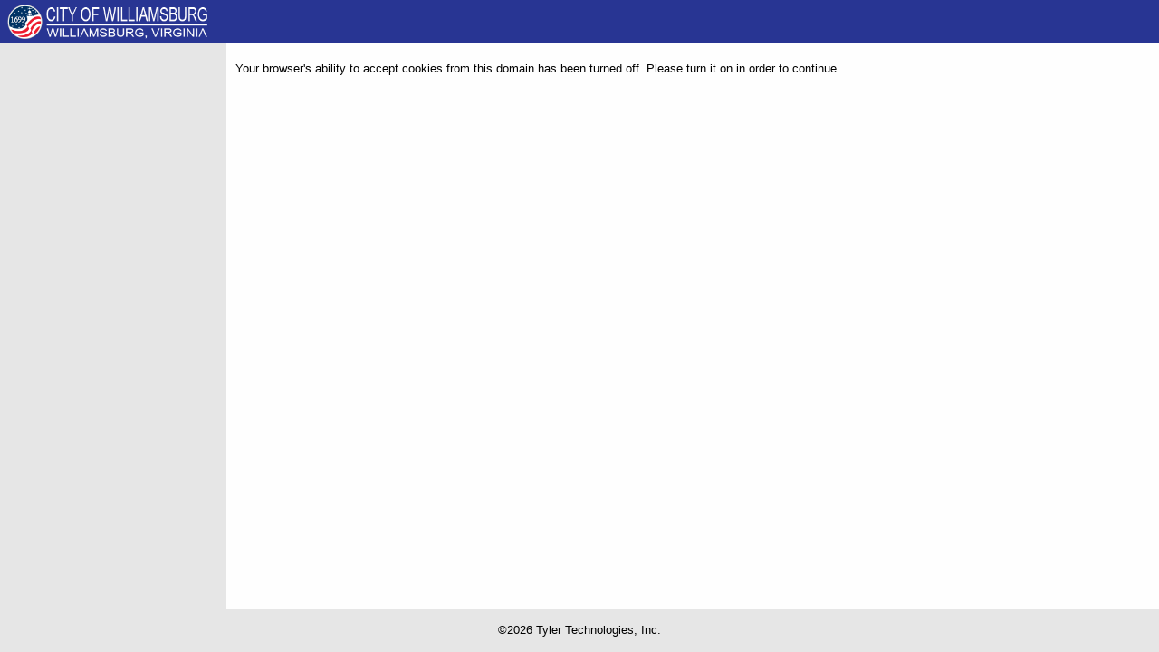

--- FILE ---
content_type: text/html; charset=utf-8
request_url: https://selfservice.williamsburgva.gov/css/common/Upgrade.aspx
body_size: 11028
content:

<!DOCTYPE html PUBLIC "-//W3C//DTD XHTML 1.0 Transitional//EN" "http://www.w3.org/TR/xhtml1/DTD/xhtml1-transitional.dtd">

<html xmlns="http://www.w3.org/1999/xhtml" xml:lang="en" lang="en">
<head id="ctl00_ctl00_head"><title>
	Upgrade Browser
</title><link rel="stylesheet" href="../FontAwesome/css/font-awesome.min.css" /><link rel="stylesheet" href="../bootstrap/bootstrap.css" /><link id="ctl00_ctl00_BaseStyleLink" rel="stylesheet" type="text/css" href="../MOLStyleSheet.css" /><link href="../jquery-ui.css" type="text/css" rel="Stylesheet" /><link href="../jquery-ui.theme.css" type="text/css" rel="Stylesheet" /><link id="ctl00_ctl00_MaterialStyleLink" rel="stylesheet" type="text/css" href="../MOLmaterial.css" /><link id="ctl00_ctl00_VendorWorkOrderStyleLink" rel="stylesheet" type="text/css" href="../VendorWorkOrders.css" /><meta name="description" content="MUNIS Self Services" /><meta name="viewport" content="width=device-width, initial-scale=1" /><meta http-equiv="X-UA-Compatible" content="IE=edge" /> 
        <script src="https://www.google.com/recaptcha/api.js" async="" defer=""></script>
        <link href="https://fonts.googleapis.com/icon?family=Material+Icons" rel="stylesheet" /><link href="../main.css" rel="stylesheet" /><link rel="icon" type="image/x-icon" href="../images/favicon.ico" /><link  type="text/css" rel="Stylesheet" href="../custom/StyleSheet.css" /></head>    
    <noscript>
        <style type="text/css">
            #content {display:none;}
            #leftcolumn {display:none;}
            .mol-page-container { display: none; }
        </style>
        <p>
            Your browser's ability to run Javascript has been turned off. Please turn it on in order to view this site.
        </p>
    </noscript>
    <body id="top">        
        <form name="aspnetForm" method="post" action="./Upgrade.aspx" id="aspnetForm">
<div>
<input type="hidden" name="__EVENTTARGET" id="__EVENTTARGET" value="" />
<input type="hidden" name="__EVENTARGUMENT" id="__EVENTARGUMENT" value="" />
<input type="hidden" name="__VIEWSTATE" id="__VIEWSTATE" value="/[base64]" />
</div>

<script type="text/javascript">
//<![CDATA[
var theForm = document.forms['aspnetForm'];
if (!theForm) {
    theForm = document.aspnetForm;
}
function __doPostBack(eventTarget, eventArgument) {
    if (!theForm.onsubmit || (theForm.onsubmit() != false)) {
        theForm.__EVENTTARGET.value = eventTarget;
        theForm.__EVENTARGUMENT.value = eventArgument;
        theForm.submit();
    }
}
//]]>
</script>


<script src="/css/WebResource.axd?d=YKssnAJcEbELAzPTgV6B8-QXJEZI8rJl6XEob1OAXQHk1WZAnns6mORdkVAh-ZXaOimg3IQW9bbFpEXUe_YnSqqqQh81&amp;t=638901392248157332" type="text/javascript"></script>


<script src="/css/ScriptResource.axd?d=_Wa-0uMkJnqcv5-PCA77AguClJaa9h53X5tD71TyVox6RFxkFiKNchMiwvJyl8_oLedxdD14mgPP_KvPpOtZric9T9ThZVsB88mwzON2oOe5zjswDmski5mrwJYBOgRspJami_ROu0215f2Dx-xCxJnuXuI1&amp;t=5c0e0825" type="text/javascript"></script>
<script src="/css/ScriptResource.axd?d=bPPhrwam1QN8cuyxWgyodf8kTYkQEeCPrduBCk3jkrRTWpyDej5GogSwWGZOWaOsl2TTK1NPsxWF9MmkP8DbJJPb4ikBcDSkBNhsIQGQOZwP9qCbTrOOm5RzT-Chz8lmM4QtFufT3QHv8pAhO2tggKBNF578G3Nus4OATVGsqnABmo0W0&amp;t=5c0e0825" type="text/javascript"></script>
<script src="../js/jquery-3.5.0.min.js" type="text/javascript"></script>
<script src="../js/jquery.calculation.js" type="text/javascript"></script>
<script src="../js/jquery-ui.min.js" type="text/javascript"></script>
<script src="../js/ClientCommon.js" type="text/javascript"></script>
<script src="masterpages/MasterPage.js" type="text/javascript"></script>
<div>

	<input type="hidden" name="__VIEWSTATEGENERATOR" id="__VIEWSTATEGENERATOR" value="B15E592E" />
</div>
            <script type="text/javascript">
//<![CDATA[
Sys.WebForms.PageRequestManager._initialize('ctl00$ctl00$MssScriptManager', 'aspnetForm', [], [], [], 90, 'ctl00$ctl00');
//]]>
</script>

    
            <div class="mol-page-header" role="banner">
                <a id="ctl00_ctl00_HomeLinkImage" class="homeLinkImage">
                  <img id="ctl00_ctl00_ClientHeaderImage" src="../custom/images/WBURG_MSS_Logo.png" alt="Banner logo with link to homepage" style="border-width:0px;" />
               </a>
               <div id="headerForPrintOnly" class="printImage">
                    
                </div>
                
               <div id="topnavbanner">
                    
    <ul><li><a href="../Default.aspx">Home</a></li></ul>

               </div>
            </div>
            <div class="mol-page-container mol-fade-in" id="molPageContainer">
                <div id="molSideMenu" class="mol-side-menu" role="navigation">
                    <div class="mol-side-menu-mobile-toggle">
                        <a href="#" id="molMenuExpander"><i class="fa fa-minus-circle"></i> Collapse Menu</a>
                    </div>
                    
                </div>
                <div id="molContentContainer" class="mol-content-container" role="main">
                    <div id="molContentMainDiv">
                        
                        
                     
                        
                     <p id="ctl00_ctl00_ContentMessageParagraph" style="clear:both" role="alert" aria-live="assertive" aria-atomic="true" class=""></p>
                     
    
    <p>
        Your browser's ability to accept cookies from this domain has been turned off. Please turn it on in order to continue. 
    </p>


                           
                    </div>        
                </div>
                <div class="mol-page-footer" role="contentinfo">
                    <div class="mol-page-footer-content">
                        <span id="ctl00_ctl00_CopyrightSpan" class="copyrightSpan">
                            &#169;2026 Tyler Technologies, Inc.
                        </span>
                        
                    </div>
                </div>
            </div>
            <script type="text/javascript">
                function PreventDoubleClick(element) {
                    element.onclick = function () { return false; };
                }

                $(function () {
                    $(".collapsedheader, .expandedheader").click(function () {
                        jQuery(this).toggleClass("expandedheader").toggleClass("collapsedheader");
                        $('.expandedheader').find('a.ExpanderClassLink').css('color', 'white');
                        $('.collapsedheader').find('a.ExpanderClassLink').css('color', '#565f90');                       
                    });
                });

                $(function () {
                    $(".inlinecollapsedheader").click(function () {
                        jQuery(this).toggleClass("inlineexpandedheader").toggleClass("inlinecollapsedheader");
                        $('.inlineexpandedheader').find('a.ExpanderClassLink').css('color', 'white');
                        $('.inlinecollapsedheader').find('a.ExpanderClassLink').css('color', '#565f90');
                        var self = this;
                        $('.inlinecollapsed,.inlineexpanded').each(function () {
                            if (jQuery.contains(this, self)) {
                                jQuery(this).toggleClass("inlineexpanded").toggleClass("inlinecollapsed");
                                return;
                            }
                        });
                    });
                });

                $(function () {
                    $(".datepicker").datepicker();
                });

                Sys.WebForms.PageRequestManager.getInstance().add_endRequest(EndRequestHandler);

                function EndRequestHandler(sender, args) {

                    $(".datepicker").datepicker();
                }

                /**
                 * This controls hiding/showing the menu when viewed on a small screen in portrait mode.
                 */
                $(function () {
                    var SHOW_CLASS = 'mol-side-menu-show';
                    var COLLAPSE_MENU_CONTENT = '<i class="fa fa-minus-circle"></i> Collapse Menu';
                    var EXPAND_MENU_CONTENT = '<i class="fa fa-plus-circle"></i> Expand Menu';

                    // Whenever the window resizes we need to make sure that the menu is visible
                    // This was added because the CSS used for the media query to add the correct
                    // styles, we not working on iOS browsers. We add a class with the styles manually.
                    $(window).resize(function () {
                        var viewportWidth = $(window).width();
                        var isExpanded = isMenuExpanded();

                        if (viewportWidth > 768 && !isExpanded) {
                            $('#primarynav').addClass(SHOW_CLASS);
                        } else {
                            $('#primarynav').removeClass(SHOW_CLASS);
                        }

                        var content = isExpanded ? COLLAPSE_MENU_CONTENT : EXPAND_MENU_CONTENT;
                        $('#molMenuExpander').html(content);
                    });

                    // When the page loads, make sure the the menu is visible on larger screens
                    // in case it set to collapsed for the mobile viewport.
                    var isExpanded = isMenuExpanded();
                    if ($(window).width() > 768 && !isExpanded) {
                        $('#primarynav').addClass(SHOW_CLASS);
                    }

                    // When the page loads, make sure to collapse the menu if we need to.
                    if (!isExpanded) {
                        toggleMenu(true);
                    }

                    // Whenever the toggle button is clicked, we need to expand or collapse the menu.
                    $('.mol-side-menu-mobile-toggle').click(function() {
                        toggleMenu();
                    });

                    /** 
                     * Determines the expanded/collapsed status of the menu from session storage.
                     */
                    function isMenuExpanded() {
                        return sessionStorage.getItem('isMenuExpanded') === 'true' ? true : false;
                    }

                    /**
                     * This toggles the menu between expanded and collapsed.
                     */
                    function toggleMenu(skipSessionStorage) {
                        $('#primarynav').slideToggle(250, function() {
                            var isVisible = $(this).is(':visible');
                            var content = isVisible ? COLLAPSE_MENU_CONTENT : EXPAND_MENU_CONTENT;
                            $('#molMenuExpander').html(content);

                            if (!skipSessionStorage) {
                                sessionStorage.setItem('isMenuExpanded', isVisible);
                            }

                            document.body.scrollTop = 0;                            
                        });
                    }
                });

            </script>
        </form>
        
    </body>
</html>


--- FILE ---
content_type: text/css
request_url: https://selfservice.williamsburgva.gov/css/MOLStyleSheet.css
body_size: 69442
content:
/* HTML Defaults and Generics Classes */
@media all {
html, body, div, span, applet, object, iframe,
h1, h2, h3, h4, h5, h6, p, blockquote, pre,
a, abbr, acronym, address, big, cite, code,
del, dfn, em, font, img, ins, kbd, q, s, samp,
small, strike, strong, sub, sup, tt, var,
dl, dt, dd, ol,
fieldset, form, label, legend,
table, caption, tbody, tfoot, thead, tr { 
	border: 0 none;
	margin: 0; 
	padding: 0;
}

        html * {
    font-family: "Segoe UI", "Helvetica Neue", Helvetica, Arial, sans-serif;
}

    body {
    background: #f0f0f0; 
    font-size: 80%;
}
	
	
	h1 { 
		font-size: 1.8em;
	}

	h2 { 
		font-size: 1.4em; 
	}

	h3 { 
		font-size: 1.2em;
	}

	h4 { 
		font-size: 1.1em;
	}

	p { 
		font-size: 1em;
	}
	
	table { 
		}

		caption { 
			font-size: 1em; 
			text-align: left;
        font-weight: bold;
		}

		th { 
			font-size: 1em;
			text-align: left;
        font-weight: bold;
			}

		td { 
			font-size: 1em;
        vertical-align: middle;
			}
			
        td.aligntop {
    			font-size: 1em;
            vertical-align: top;
			}

		li {
			font-size: 1em;
			}

			li li {
				font-size: 1em;
			}
			
	hr {
		border: 0; 
		height: 1px; 
		background: #b1b1b1; 
			*color: #b1b1b1; 
		margin-bottom: 0;
	}

	a, a:link, a:visited {
        cursor: pointer;
	    color: blue;
		}

		a:hover, a:active, a:focus {
			text-decoration: none;
		}

	img { 
		border: none;
	}

   .img-hover-zoom img {
      -webkit-transition: all .3s ease; /* Safari and Chrome */
  	   -moz-transition: all .3s ease; /* Firefox */
  	   -o-transition: all .3s ease; /* IE 9 */
  	   -ms-transition: all .3s ease; /* Opera */
  	   transition: all .3s ease;
   }
  .img-hover-zoom:hover img:hover {
     -webkit-backface-visibility: hidden;
     backface-visibility: hidden;
     -webkit-transform:translateZ(0) translateX(50%) scale(2.80); /* Safari and Chrome */
     -moz-transform:scale(2.80) translateX(50%); /* Firefox */
     -ms-transform:scale(2.80) translateX(50%); /* IE 9 */
     -o-transform:translatZ(0) translateX(50%) scale(2.80); /* Opera */
     transform:translatZ(0) translateX(50%) scale(2.80);
}

	form {
		margin: 0;
		padding: 0;
		}

		input, select, textarea {
			font: 13px;
		}

        input[type=text],
        input[type=password],
        input[type=email],
        select {            
            padding: 6px 6px;
            line-height: 1.42857143;
            border: 1px solid #ced4da;
            border-radius:2px;   
        }

        input[type=submit]:hover {
            cursor: pointer;
        }
		
		
        invalid-feedback {
            color:red;
        }
		
/* Styles for Page and Header */

    #envelope {
    width: 960px; /* width: 1024px; */
        margin: 0 auto;
}

    #container {
	height: 80px;
	padding: 22px 0 0 2px;
	width: 100%;
        position: relative;
}
	
    #skip-navigation {
        display: none;
    }

    a.homeLinkImage {
    position: absolute;
    top: 0;
    left: 0;
}

    #emblem {
    padding: 0;
        width: 400px;
        float: left;
}

        #emblem a {
	background: url(images/emblem-portsmouth.png) 0 0 no-repeat;
	color: #FFFFFF;
	display: block;
	height: 58px;
	overflow: hidden;
	padding: 13px 0 0 73px;
	text-shadow: 0.1em 0.1em #000000;
	text-decoration: none;
}

#header {
    background-color: #00366b;
    height: 100px;
}

#innerContent {
	background: #FFFFFF;
	border: 1px solid #d3d3d3;
	float: left;
	margin: 0;
	min-height: 875px;
	height: auto !important;
	height: 875px;
	padding: 10px 12px 0 12px;
	width: 730px;
}
		
    #topnavbanner {
        text-align: right;
        float: right;
        min-width: 150px;
        margin-top: -7px;
}
			
        #topnavbanner > div {
            position: absolute;
            right: 0;
            white-space: nowrap;
            min-width: 136px;
}

        #topnavbanner br {
            line-height: 20px;
}

    a.shoppingCartTarget, a.loginMenuTarget, a.contextMenuTarget {
	background: url(images/topnavbanner.png) no-repeat right center;
	color: #FFFFFF;
    padding-right: 10px;
}

    a.loginTarget {
	color: #FFFFFF;
	font-weight: bold;
}


/*SELECTED A*/		
    div.selected a.shoppingCartTarget, div.selected a.loginMenuTarget, div.selected a.contextMenuTarget {
	/*background: url(images/topnavbannerselected.png) no-repeat right center;
	color: #545454;*/
	/*padding-right: 14px;*/
	/*font-weight:bold;*/
}
		
    #topnavbanner ul, #topnavbanner .shoppingCartPanel {
	background: #f9f9f9;
	border: 1px solid #b8b8b8;
	display: none;
        text-align: left;
        white-space: nowrap;
	margin-top: 5px;
	position: absolute;
        list-style-type: none;
	padding: 0;
    z-index: 1;
    right: 0;
    color: #40403a;
}

.shoppingCartPanel table {
    border-spacing: 0;
}

    .loginMenuContainer {
    padding-top: 10px;
}
		
    #topnavbanner ul li {
    line-height: 25px;
    padding: 5px;
	/*border-bottom: 1px solid #b8b8b8;
	padding: 7px 6px 6px 6px;
	font-weight: bold;*/
}

#topnavbanner ul li:hover {
    background-color: #e6e6e6;
}
				
/*#topnavbanner ul li:last-child
{
	border-bottom: none;
}*/
					
    #sideBar {
	float: left;
	width: 240px;
}			

#sideBar.mainNavLeft {
    float: left;
}

#sideBar.mainNavRight {
    float: right;
}
		
        #sideBar ul {
	list-style-type: none;
    padding: 0;
    margin: 0;
}

#sidebar ul#primarynav {
    padding: 0;
    margin: 0;
}

            #sideBar ul li {
    background-color: #e6e6e6;
}

#sideBar ul li:hover {
    background-color: #cfcfcf;
}

#sideBar ul li.primarynavselected {
    font-weight: bold;
    background-color: #ffffff;
}

#sideBar ul li a {
    display: block;
    padding: 14px 0 13px 13px;
    font-size: 16px;
}
				
								
                #sideBar ul li ul {
	border: none;
	margin-bottom: 0;
}
		
			
                    #sideBar ul li ul li {
    background: #FFFFFF;
    min-height: 35px;
    height: 35px;
    font-weight: normal;
}
							
                    #sideBar ul li ul.submenu a {
    color: #5d5d5d;
    padding: 9px 0 9px 23px;
    min-height: 17px;
    height: 17px;
}

#sideBar ul li ul.submenu a#submenuselected {
    font-weight: bold;   
}

    .mainNavLeft {
    padding-left: 0;
}
	
	
        .mainNavLeft ul li.primarynavselected {
    margin: 0 12px 0 0;
}

        .mainNavLeft .primarynavselected ul {
    margin-left: 0;
}	
					
				
/* Styles for Footer */
				
#footer {
	clear: both;
	color: #818181;
	padding: 20px 0 20px 20px;
	float: right;
	}

	
	#footer #copyright {
		float: left;
		padding: 26px 0 0 0;
		}


    #content {
	margin: 10px 0 0 0;
	width: 1080px;
}

        #content h2 {
	padding-top: 8px;
}

    .printImage {
    /* Used for BannerForPrintOnly (an image) on OnlineMasterPage. That image (banner) will only appear when pages are printed. */
        display: none;
}

    .deleteIconButton {
	background-position: center center;
	background: url('images/icon_delete.gif');
	background-repeat: no-repeat;
	background-attachment: fixed;
	border: 0;
}

/* left column and primary nav */

div#leftcolumn { /* set to specified maximum left nav width */
    width: 128px; 
	padding: 0;
	padding-bottom: 8px;
    border: 0;
	margin: 0;
	font-size: 1.2em;
	position: absolute; /* z-index can only be applied to elements that also have a value set for the position property: so have this to gain control of stacking order */
    z-index: 10;
    left: 0;
    background: none;
}
	

	
/* general left and right floats */
.left {
     float: left;
}

.right {
     float: right;
}

    .italic {
        font-style: italic;
}


#breadcrumbs {
	padding: 0;
	padding-left: 3px;
	padding-right: 13px;
	border: 0;
	margin-top: -25px;
	margin-bottom: 1.5em;
	font-size: 0.9em;
        display: none;
}

#breadcrumbs a:link, #breadcrumbs a:visited {
	color: #000000; 	
	text-decoration: none;
}


#breadcrumbs ul {
	padding: 0;
	margin: 0;
	list-style: none;
}

#breadcrumbs ul li {
	display: inline;
} 

/* paragraphs */

p {
    margin-top: 0;
    margin-bottom: .8em;
}

.center {
	text-align: center;
}

.nomargin {
    margin: 0;
}

.nobottommargin {
    margin-top: .8em;
    margin-bottom: 0;
}

    .no-right-margin {
        margin-right:0px !important;
    }

    p.updatesuccess, p.success { /* (green) used for "Update successful" "Submitted successfully" "entered successfully" "completed successfully" type messages: use .success rather than .updatesuccess (which was only used in Employees) */
    background: url(images/round_check_circle_green_18dp.png) no-repeat left top;
    padding: 5px 0 15px 35px;
    margin: 0;
}

.wfsuccess { /* (green check mark) used for "Approved" MUN-220571*/
    background: url(images/success_check_bg.gif) no-repeat left top;
    padding: 5px 0 15px 27px;
    margin: 0;
}

.wfalert { /* (yellow exclamation mark) used for "alert" type messages MUN-220571*/
    background: url(images/alert_bg.gif) no-repeat left top;
    padding: 2px 0 12px 26px;
    margin: 0;
}

.wferror { /* (red triangle) used for "Error" type messages MUN-220571*/
    background: url(images/unsuccessful_bg.gif) no-repeat left top;
    padding: 3px 0 15px 28px;
    margin: 0;
}

p.success .background {
    background: #cae2bf;
    color: #000;
}

p.success span {
    background: #cae2bf;
    color: #000;
    padding: 1px 0 2px 1px;
}

    .successLabel {
    background: #cae2bf;
    color: #000;
    padding: 1px 0 2px 1px;
}

p.unsuccessful { /* (red) used for "search unsuccessful" type messages */
    background: url(images/round_error_red_18dp.png) no-repeat left top;
    padding: 5px 0 15px 35px;
    margin: 0;
}

p.unsuccessful span {
    background: #FBCEC8;
    color: #000;
    padding: 1px 0 2px 1px;
}
 
p.step { /* (red) used for "step 1 of x" type messages */
    color: #A46200;
    background: #fff;
    font-size: 1.2em;
    font-weight: bold;
}

.instruction { /* used for instruction type messages */
    font-size: 1.2em;
}

.instruction {
    background: #ECE3D7; /* #E9DECF;#EDE4D8;#E9DECF;#E6D9C8;#EBFBB3; #EDFBBF; */
    padding: 1px 0 2px 1px;
    color: #000;
}

.pleasenote { /* used for "please note" type messages */
    font-style: italic;
    color: Red;
}

.alert { /* used for "alert" type messages */
    background: url(images/Alerts_Large.png) no-repeat left top;
    padding: 5px 0 15px 35px;
    margin: 0;
}

.alert .background {
    background: #FFFF75;
    color: #000;
}

.alert span {
    background: #FFFF75;
    padding: 1px 0 2px 1px;
    color: #000;
}

h4 {
    padding: 0;
    margin-top: 0;
    margin-bottom: 1.25em;
    font-size: 1.3em;
}

ul.rightlinks, div.rightlinks {
    float: right;
    padding: 0 15px 0 0;
    margin: 0 0 0 30px;
    list-style-type: none;
}

ul.rightlinks li {
    display: inline;
    padding: 0;
    margin: 0;
}

ul.stepindicator {
    float: right;
    margin: 0 10px 1.5em 10px;
    /* font-size: 0.95em; */
    list-style-type: none;
    color: #666; 
    background: #fff;
    display: inline;
}

ul.stepindicator span {
    color: #000;
    background: #fff;
    font-weight: bold;
}

ul.stepindicator2 {
    float: right;
    margin: 0 15px 1.5em 15px;
    display: inline;
    border-top: 1px solid #ccc;
    border-bottom: 1px solid #ccc;
    padding: 0 0 3px 40px;
    list-style-type: none;
    color: #666;
    background: transparent url(images/step_bg.jpg) no-repeat 0 4px;
}

ul.stepindicator2 li {
    display: inline;
    margin-left: 5px;
}

ul.stepindicator2 span {
    color: #000;
    background: #fff;
    font-weight: bold;
    font-size: 1.3em;
            margin-top: 12px;
}

ul.inlineleftlinks {
    margin-left: 0;
    list-style-type: none;
    font-size: 1.1em;
    white-space: normal;
    padding-left: 0;
}

ul.inlineleftlinks li {
    display: inline-block;
    padding: 0;
    margin: 0;
}

ul.inlinerightlinks {
    text-align: right;
    list-style-type: none;
    font-size: 1.1em;
    white-space: normal;
}

ul.inlinerightlinks li {
    display: inline-block;
    padding: 0;
    margin: 0;
}

    div#content hr {
    width: 100%;
    text-align: left; /*this will align it for IE*/
    margin: 0 auto 1.25em 0; /*this will align it left for Mozilla*/
    border: none 0; 
    border-top: 1px dotted #999;
    height: 1px; /*whatever the total width of the border-top and border-bottom equal*/
} 

img {
    display: inline; /* set back to inline for content div, so will behave as default */
	margin: 5px; /* IE5x/PC won't respect padding on an inline img */
}

table.datatable img {
    margin: 0 0 1px 3px;
}

.modalBackground { /* style from Mike D */
    background-color: Gray;
    filter: alpha(opacity=20);
    opacity: 0.2;
}

.required {
	color: #E52D00;
	background: transparent;
	font-weight: bold;
}

    .strong {
    font-weight: bold;
}

.requiredfieldindicator {
	color: #E52D00;
	background: transparent;
	font-weight: bold;
	font-size: 1.2em;
	vertical-align: top;
}

.validationsummary {
	background: transparent;
	font-weight: bold;
	font-size: 13px;
	line-height: 20px;
	padding-top: 8px;
	padding-bottom: 8px;
}

        .validationsummary li {
	color: #E52D00;
            list-style-type: square;
}

        .validationsummary ul {
    margin-left: 1.5em;
    padding: 0;
}

.shorter {
	width: 4em;
}


.short {
	width: 6em;
}

.shortright {
    width: 6em;
    text-align: right;
}


.mediumshort {
    width: 12em;
}

.medium {
	width: 17em; /* rather than having to use size attribute on <input> which is inconsistent across browsers, as relative to browser's base font: am using ems so input field will increase with text size. Can still enter into field as far beyond width as need to -- field will "scroll", unless there is a maxlength attribute */
}

.long {
	width: 25em;
}

.extralong {
    width: 30em;
}


.buttonshort {
    width: 5em;
}

.buttonmedium {
    width: 8em;
}

.buttonlong {
    width: 15em;
}

    .marginformessagebelow {
        margin-bottom: 5px;
}
		
input.value {
    text-align: right;
}

.errorfield {
background: #FBCEC8;
color: #000;
}

.errorlabel {
color: #B72400;
background: transparent;
}

.errorlabelbold {
color: #B72400;
background: transparent;
    font-weight: bold;
}
	
/* form table syles */

table.formtable {
    margin-bottom: 1.2em;
}

table.formtable caption {
    color: #000;
    /*
	padding: 0.5em 0 0.5em;  way to create some whitespace before the table element: works on PC: IE6, Firefox, Opera (haven't tested others 
	margin: 0;
        */
}


    .formtablecontainer {
	background: #F5F5F5;
}

.attachmenttable {
    width: 100%;
}

.attachmenttable th {
    background: none;
		border-bottom: 1px solid #d8d8d8;
        text-align: center;
}

    .datatable {
        width: 100%;
        margin-bottom: 1.7em;
        border-collapse: collapse;
	}	
	
.datatable th {
		background: none;
		border-bottom: 1px solid #d8d8d8;
		color: #4b4b4b;
		font-size: 1em;
		font-weight: bold;
		height: auto;
		padding: .5em 1.5em .5em 0;
            white-space: nowrap;
            margin: 0;
}

.datatable th a {
    font-weight: normal;
}
		
.datatable tr {
			margin-top: 5px;
			}	
					
        .datatable td {
		padding: 8px 1.5em 8px 0;
            margin: 0;
		border-bottom: 1px solid #ddd;
}	
							

    td.numericdata, th.numericdataheader {
        text-align: right;
}

.datatable2
{
	width:100%;
	display:inline-table;
	margin-bottom:1.7em;
	border-collapse:collapse;
	}

.datatable2 th {
		background: none;
		border-bottom: 0px solid #d8d8d8;
		color: #4b4b4b;
		font-size: 1em;
		font-weight: bold;
		height: auto;
		padding: .5em 1.5em .5em 0;
		white-space:nowrap;
		margin:0;
}

.datatable2 th a {
    font-weight: normal;
}

.datatable2 tr {
			margin-top: 5px;
			}

.datatable2  td {
		padding: 8px 1.5em 8px 0;
		margin:0;
		border-bottom: 1px solid #ddd;
}


.benefitOption {
    padding:8px;
    border-bottom: 1px solid #e0e0e0;
}

.benefitOption td {
    vertical-align: top;
    padding: 3px;
}

table.formtable th { 
	text-align: left;
	vertical-align: middle;
	white-space: nowrap;
	font-weight: bold;
	padding: 6px 6px 6px 2px;
}

table.formtable tr.formtablealternaterows {
	background: #F2F2F2; /* #E9E9E9; #eee; */
	color: #333;
}

    table.formtable td {
	padding: 6px;
	margin: 0;
	text-align: left;
}

    table.formtable .datatable td {
	padding-left: 0;
}


table.formtable td.noleftpadding {
padding-left: 0;
}

table.formtable td.lessverticalpadding {
  padding-top: 1px;
  padding-bottom: 1px;
}

table.formtable td.moreleftpadding {
padding-left: 15px;
}

    table.formtable td.formspacer { /* padding will not work on tr */
padding: 5px;
}

    table.formtable td.formspacer2 { /* padding will not work on tr */
padding: 3px;
}

table.formtable td.formspacer3 {
    padding: 0 5px 0 0 ;
    height: 33px;
}

table.formtable td.linespacer { /* border bottom works well when used before a formsection (since formsection has padding-top), and after a series of fields that belong to the formsection, since linepspacer effectively provides a formspacer afterwards with the border on the bottom */
        padding: .2em;
}

table.formtable td.formsection { 
	padding: 6px 3px 0 0;
	font-weight: bold;
}

table.datatable caption {
	padding: 0;
	padding-top: 0.5em; /* way to create some whitespace before the table element: works on PC: IE6, Firefox, Opera (haven't tested others */
	margin: 0;
    color: #000;
}

/* information table */

table.informationtable {
 margin-bottom: 1.2em;
 border-collapse: collapse;
}

table.informationtable th, table.informationtable td, table.datatable td.informationrow {
	padding: 5px 20px 5px 0;
	margin: 0;
	vertical-align: middle;
	border-bottom: 1px solid #ddd;
}

table.informationtable th {
	font-weight: bold;
    white-space: nowrap;
}

table.informationtable th[scope=col] {
	white-space: normal;
}

.numericinformation {
text-align: right;
padding-right: 0;
}

.nocaption {
border-top: 1px solid #ddd;
}

.nocaptionborder {
    border-top: 0;
}


table.datatable caption, table.informationtable caption {
	padding: 0;
	padding-top: 0.5em; /* way to create some whitespace before the table element: works on PC: IE6, Firefox, Opera (haven't tested others */
	padding-bottom: 0.2em;
        border-bottom-width: 1px;
        border-bottom-style: solid;
	margin: 0;
}

table.informationtable caption {    
    color: #000;
}

    table.datatable td.noborder, table.datatable th.noborder {
        border-bottom: 0 none !important;
}

table.informationtable th.middle, table.informationtable td.middle {
vertical-align: middle;
}

    table.informationtable td.noborder, table.informationtable th.noborder {
        border-bottom: 0 none !important;
}

    table.noborder td {
        border-bottom: 0 none !important;
}

/* calendar tables */

table.calendarmonth {
    border: 0;
    border-collapse: collapse; 
    margin: 0 10px 10px 0;
    background: #fff;
    color: #000;
    font-size: 12px; /* getting weird inheritance effects in IE5/PC with em or % font size */
}

table.calendarmonth caption {
	padding-bottom: 0.3em;
	text-align: center;
	color: #fff;
	font-size: 11px;
}

table.calendarmonth th {
	padding: 3px 4px 3px 3px;
	border: 0;
	margin: 0;
	text-align: center;
	white-space: nowrap;
	font-weight: bold;
}

table.calendarmonth td.header {
	padding: 3px 4px 3px 3px;
	border: 0;
	margin: 0;
	text-align: center;
	white-space: nowrap;
	font-weight: bold;
}


table.calendarmonth td {
	padding: 3px 4px 3px 3px;
	border: 1px solid #ddd;
	margin: 0;
	vertical-align: top;
	text-align: center;
    text-decoration: none !important;
	}
	
            table.calendarmonth td a {
    text-decoration: none !important;
}
	
table.calendarmonth td.singledigit {
text-align: center;
	}
	
	
table.calendarmonth td.selected {
background-color: #FFD700 !important;
}

table.nomargin {
margin-bottom: 0;
}

table.lessmargin {
margin-bottom: 0.7em;
}

.width60 {
width: 60%;
}

.width50 {
width: 50%;
}

.width40 {
width: 40%;
}

.width34 {
width: 34%;
}

.width33 {
width: 33%;
}

.width25 {
width: 25%;
}

.width66 {
width: 66%;
}

.width75 {
width: 75%;
}

.width20 {
width: 20%;
}

    .width70 {
    width: 70%;
}

.width15 {
width: 15%;
}

.width10 {
width: 10%;
}

.width1 {
width: 1%;
}

.width100 {
width: 100%;
}

.nowrap {
white-space: nowrap;
}

    .nobreak {
        word-break: normal;
}

.wrap {
    white-space: normal;
}

.center {
text-align: center;
}

.middle {
vertical-align: middle;
}

.smaller {
font-size: 0.8em;
}

.large {
font-size: 1.2em;
}

.larger {
font-size: 1.4em;
}

.largest {
font-size: 1.8em;
}

.additionalfieldinformation {
font-size: 0.95em;
color: #666;
}

.aligntop {
vertical-align: top;
}

.alignright {
text-align: right;
}

    .alignleft {
text-align: left;
}

    .requiresattention {
color: #B72400;
}

.clear { 
  clear: both;
  }  

    table.wrap {
        table-layout: fixed;
    word-wrap: break-word;
}

    .module {
        border-bottom: 1px dotted #0A3BAD;
        padding-bottom: 8px;
        padding-top: 8px;
}


    .ajax__tab_xp .ajax__tab_outer {
        background: url(images/ajax_tab_outer.gif) !important;
}

    .ajax__tab_xp .ajax__tab_inner {
        padding-left: 3px;
        background: url(images/ajax_tab_inner.gif) no-repeat !important;
}

    .ajax__tab_xp .ajax__tab_tab {
        background: url(images/ajax_tab_tab.gif) repeat-x !important;
    margin: 0;
    height: 20px !important;
}

    .ajax__tab_xp .ajax__tab_hover .ajax__tab_outer {
        background: url(images/ajax_tab_hover_outer.gif) no-repeat right !important;
}

    .ajax__tab_xp .ajax__tab_hover .ajax__tab_inner {
        background: url(images/ajax_tab_hover_inner.gif) no-repeat !important;
}

    .ajax__tab_xp .ajax__tab_hover .ajax__tab_tab {
        background: url(images/ajax_tab_hover.gif) repeat-x !important;
}

    .ajax__tab_xp .ajax__tab_active .ajax__tab_outer {
        background: url(images/ajax_tab_active_outer.gif) no-repeat right !important;
}

    .ajax__tab_xp .ajax__tab_active .ajax__tab_inner {
        background: url(images/ajax_tab_active_inner.gif) no-repeat !important;
}

    .ajax__tab_xp .ajax__tab_active .ajax__tab_tab {
        background: url(images/ajax_tab_active.gif) repeat-x !important;
}

/*.ajax__tab_xp .ajax__tab_body
{
   font-family: "Segoe UI", "Helvetica Neue", Helvetica, Arial, sans-serif !important;
}*/

    .employmentopportunity {
        text-align: left;
        margin: 0;
        border-bottom: dotted 1px #0A3BAD;
}

    .employmentopportunityheader {
        text-align: left;
        margin: 0;
}

        .employmentopportunityheader th {
            font-weight: bold;
            padding: 4px;
    font-size: 1.3em;
            margin: 0;
}

    .employmentopportunity td {
        text-align: left;
        padding: 4px;
}

    .radiobuttonlist label {
        margin-right: 1em;
}

table.calendartable {
        border-collapse: collapse;
        width: 100%;
     margin-bottom: 1.2em;
}

table.calendartable th { /* over-rides table border is Mozilla, which is according to spec */
    padding: 3px;
	background: #d2d2d2;
    border-width: 0 0 4px 0;
    border-color: White;
    border-style: solid;
}

table.calendartable td {	
    border-style: solid;
    border-width: 0 1px 4px 1px;
    border-color: White;
            width: 8px;
}

    .monthlychart {
    padding: 0;
    margin: 0;
        border-collapse: collapse;
        border-spacing: 0;
}

        .monthlychart td {
            height: 23px;
            width: 27px;
    background: url(images/monthly_chart_background.png) repeat-y top center;
            text-align: center;
    padding: 0;
}

            .monthlychart td.rightend {
                background-image: none;
    text-align: left;
    width: auto;
                white-space: nowrap;
    padding-left: 3px;
}

            .monthlychart td.leftend {
                background-image: none;
    text-align: right;
    width: auto;
                white-space: nowrap;
    padding-right: 3px;
}

            .monthlychart td.monthfooter {
                background: none;
                text-align: center;
}

            .monthlychart td.daycell {
                width: 11px;
                background-position: center;
                text-align: center;
}

        .monthlychart div.daycellselected {
            width: 11px;
            height: 11px;
            background-position: center;
            text-align: center;
}

        .monthlychart td.daycellweekend {
            width: 11px;
    background: url(images/monthly_chart_weekend_background.png) repeat-y top left;
}

        .monthlychart td.dayfooterweekend {
            width: 11px;
            text-align: center;
            font-size: .7em;
    background: url(images/monthly_chart_weekend_background.png) repeat-y top left;
}

        .monthlychart td.dayfooter {
            width: 11px;
            text-align: center;
            font-size: .7em;
            background-image: none;
}

        .monthlychart td.dayheader {
            background: none;
            width: 11px;
            text-align: center;
    height: 20px;
            vertical-align: bottom;
}

        .monthlychart td.monthheader {
            background: none;
            text-decoration: none;
}

    .monthlychartexpand {
        visibility: hidden;
        text-decoration: none;
    font-size: .8em;
}

    .monthlychart td.daycell {
        width: 11px;
}

    .monthlychart td.years {
        height: 4px;
        vertical-align: top;
        text-align: center;
        font-size: .8em;
        background: none;
}

    a.dayofweekbutton {
    display: block;
    float: left;
    height: 85px;
    width: 85px;
        margin-right: 10px;
        text-align: center;
        background-color: #E9E9E9;
}

    a.selecteddayofweekbutton {
    display: block;
    float: left;
    height: 85px;
    width: 85px;
        margin-right: 10px;
        text-align: center;
    background-color: #D1D8E2;
}

    a.dayofweekbutton:hover {
    background-color: #D1D8E2;
}

    span.dayofweekbuttontotal {
        font-size: 1.7em;
}

    .barchart .complete {
        float: right;
        font-weight: bold;
        font-size: 1.1em;
}

    .barchart td.maximum {
        text-align: left;
        width: 25%;
}

    .barchart td.chart {
        width: 50%;
    padding: 0;
}

        .barchart td.chart div {
            height: 25px;
}

    .barchart td.completelegend {
        font-size: 11px;
        height: 14px;
        text-align: right;
    white-space: normal;
}

    .barchart td.maximumlegend {
        font-size: 11px;
        height: 14px;
    white-space: normal;
}

    .landingHighlight {
        border-style: solid;
    border-width: 1px;
        vertical-align: top;
    padding: 8px;
        margin-left: 10px;
        white-space: nowrap;
        text-align: center;
        min-width: 200px;
}

    .landingAmount {
    font-size: 2.7em;
    font-weight: bold;
    text-shadow: 2px 1px white;
}

    .timeOffSummary {
        clear: both;
        margin-bottom: 20px;
}
 
    div#content .timeOffSummary .headerLink {
    font-size: 1.3em;
        text-decoration: none;
        padding: 3px;
}

    .marginBottom {
    margin: 0 0 10px 0;
}


    .landingHeading {
	font-size: 1.2em;
	font-weight: bold;
	margin-bottom: 10px;
}


        .landingHeading img {
            margin: 0;
            margin: 5px;
}

    .hidden {
        visibility: hidden;
        display: none;
}

    .centered {
    margin:0 auto;
}

    .captionlink {
        position: relative;
        float: right;
        top: 20px;
        text-decoration: none;
}

    .fixedwidthcolumn160 {
	width: 160px;
}

    .lightGrayBackground {
	border-color: #E0E0E0;
	background-color: #E0E0E0;
}

    .cartReviewSectionHeader {
	color: #A46200;
	white-space: pre;
}

    .cartReviewSectionHeaderSubtotal {
	white-space: pre;
	background-color: rgb(235, 235, 235);
}

    .cartReviewSectionHeaderTotal {
	white-space: pre;
	background-color: rgb(210, 210, 210);
}

    .cartReviewValueCell {
        text-align: right;
	width: 20%;
}

    .cartReviewValueCellSubtotal {
        text-align: right;
	width: 20%;
	padding-right: 20px;
	background-color: rgb(235, 235, 235);
}

    .cartReviewValueCellTotal {
        text-align: right;
	width: 20%;
	padding-right: 20px;
	background-color: rgb(210, 210, 210);
}

    .headerLabelBold200 {
        font-weight: bold;
        width: 200px;
}

    textarea {
    overflow: auto;
}

/*Modal Popup*/
    .modalBackground {
    /* used for the tinted background surrounding a modalpopup control */
    background-color: Gray;
    filter: alpha(opacity=70);
    opacity: 0.7;
}

    .modalPopup {
    /* the main styling for the modalpopup dialog panel itself */
    border-width: 3px;
    border-style: solid;
    border-color: Gray;
        padding: 1.5em 2em 1.5em 2em;
        white-space: normal;
        min-width: 300px;
        max-width: 700px;
        overflow: auto;
}

.modalPopup table, .modalPopup div, .modalPopup p {
    margin-left: auto;
    margin-right: auto;
    margin-top: .8em;
    margin-bottom: 0;
    padding: 0;
}

.modalPopup h3 {
    font-size: 1.6em;
    margin-bottom: 0;
    text-align: center;
}

.modalPopup.modalPopup2 {
    border: none;
    border-radius: 2px;
    max-width: 500px;
}

.modalPopup.modalPopup2 table {
    margin-left: 0;
    margin-top: 0;
    padding-top: .8em;
}
.modalHeaderH3 {
    color: #5e5e5e;
    float: left;
}

.modalDropdownLabel {
    color: #5e5e5e;
    text-align: left;
    font-weight: bold;
    padding: 5px 0 0 0;
}
    
.modalPopupDataTable {
    font-weight: bold;
}
    
    .visibility_hidden {
        visibility: hidden;
    }

    .DuplicateWarningMsg {
        padding-top: 10px;
    }
    
    .addEditModalDropdown {
        border: none;
        border-radius: 2px;
        font-weight: bold;
    }
    .addEditModalTextBox {
        border: none;
        border-radius: 2px;
        font-weight: bold;
        padding:  9px;
    }
    
    .addEditModal {
        margin-right: 0;
    }

    .modalScrollBar {
        overflow: auto;
        height: 165px;
    }

    .modalNoScrollBar {
        overflow: initial;
        height: auto;
    }

    input[type=text].shadow, .shadow {
        border: none;
        -webkit-box-shadow: 0 0 2px 0 rgba(0,0,0,0.14), 0 2px 2px 0 rgba(0,0,0,0.12), 0 1px 3px 0 rgba(0,0,0,0.2); /* Safari 3-4, iOS 4.0.2 - 4.2, Android 2.3+ */
        -moz-box-shadow: 0 0 2px 0 rgba(0,0,0,0.14), 0 2px 2px 0 rgba(0,0,0,0.12), 0 1px 3px 0 rgba(0,0,0,0.2); /* Firefox 3.5 - 3.6 */
        box-shadow: 0 0 2px 0 rgba(0,0,0,0.14), 0 2px 2px 0 rgba(0,0,0,0.12), 0 1px 3px 0 rgba(0,0,0,0.2); /* Opera 10.5, IE 9, Firefox 4+, Chrome 6+, iOS 5 */
    }

    input[type=submit].shadow {
        color: #5e5e5e;
        background: #fff;
        border-radius: 2px;
    }

    input[type=submit].addButton {
        padding: 7px 10px 8px 9px;
    }

    input[type=submit].cancelButton {
        background: none;
        color: #5e5e5e;
    }

/*Modal Popup Vendor Workflow*/
    .modalBackgroundWF {
    background-color: Gray;
    filter: alpha(opacity=70);
    opacity: 0.7;
}

    .modalPopupWF {
    /* the main styling for the modalpopup dialog panel itself */
    border-width: 3px;
    border-style: solid;
    border-color: Gray;
        padding: 1em;
        white-space: normal;
        min-width: 600px;
        max-width: 800px;
        overflow: auto;
}

        .modalPopupWF table, .modalPopupWF div, .modalPopupWF p {
            margin-left: auto;
            margin-right: auto;
    margin-top: .8em;
    margin-bottom: 0;
    padding: 0;
}

        .modalPopupWF h3 {
    font-size: 1.6em;
            margin-bottom: 0;
            text-align: center;
}

    .workflowheading {
    font-size: 1.2em;
        color: #000000;
    font-weight: bold;
}

    .workflowsubheading {
    font-size: 1.0em;
        color: #545454;
    font-weight: bold;
}

    .workflowtable {
    margin-left: 2em;
    table-layout: fixed;
    width: 500px;
}

    th.certificatesheader {
    column-span: 2;
    color: #5a5a5a;
    font-size: 1.1em;  
}

    .invisible {
    display: none;
    visibility: hidden;
}

    .datepicker {
    width: 7em;
}

    .roundedcontainer {
	background-color: #ffffff;
        padding: 10px 10px 0 10px;
        margin-bottom: 2em;
        overflow: auto;
}
	

.purcard {
    border-radius: 25px;
    padding: 10px 0 6px 6px;
	border: 1px solid #2A9FD8;
    margin: -10px -10px 10px -10px;
}

.roundedcontainercentered {
    text-align:center;
    margin-right:auto;
    margin-left:auto;
}
	
.roundedcontainer > h3 {
            padding: 10px 0 6px 6px;
	border-bottom: 1px solid #D8D8D8;
    margin: -10px -10px 10px -10px;
}

    .roundedcontainerChangeSet {
	border: 1px solid #000;
	background-color: #ffffff;
        padding: 10px 10px 0 10px;
        margin-bottom: 2em;
        overflow: auto;
    max-height: 400px;
}

    .roundedcontainer div.nopadding {
        margin: -10px -10px 0 -10px;
}

    .actionLink {
	padding: 4px 10px 4px 10px;
    margin-right: 5px;
    cursor: pointer;
}

    .actionLink2 {
        color: White;
        padding: 4px 10px 4px 10px;
}

.buttonLink {
    font-size: .8em;
    font-weight: bold;
    height: 22px;
    width: 100px;
}

.vendorButtonLink {
    background-color:#283593 !important; 
    margin-left:30px !important; 
    font-size:larger !important; 
    border-radius:3px !important;
}

a.LinkButton {
  display: table-cell;
  height: 8px;
  width : 70px;
  background: #5a5a5a;
  padding: 5%;
  text-align: center;
  color: white;
  border-radius: 2px;
  text-decoration: none;
  border: 1px solid #EFEBE9;
  font-weight: 600;
}

    .expandedheader td, .collapsedheader td, .inlineexpandedheader td, .inlinecollapsedheader td {
        vertical-align: middle;
        padding: 0;
}
	.inlinecollapsed
   {
       float:right;
	}
   .inlineexpanded
   {
       float:inherit;
   }

    .grayBarLeft {
     background: url(images/grayend.jpg) repeat-x right 0px;
        width: 13px;
        height: 66px;
}

    .grayBar {
    background: url(images/graymiddle.jpg) repeat-x right 0px;
        height: 66px;
        text-align: center;
        color: White;
        font-size: 26px;
        font-weight: bold;
}

    .blueBarRight {
     background: url(images/blueend.jpg) repeat-x right 0px;
        width: 13px;
        height: 66px;
}

    .blueBar {
    background: url(images/bluemiddle.jpg) repeat-x right 0px;
        height: 66px;
        text-align: center;
        color: White;
        font-size: 26px;
        font-weight: 700;
}

    .grayBlueMiddle {
    background: url(images/graybluemiddle.jpg);
        width: 4px;
        height: 66px;
}


    .additionBoxesLeft {
    background: url(images/roundedadditionboxesleft.jpg);
        width: 20px;
        height: 201px;
}

    .additionBoxesRight {
    background: url(images/roundedadditionboxesright.jpg);
        width: 20px;
        height: 201px;
}

    .additionBoxesTop {
    background: url(images/toproundedadditionboxbg.jpg) repeat-x right 0px;
        background-attachment: inherit;
        height: 81px;
        text-align: center;
        vertical-align: top;
    color: #597CB4;
        font-weight: bold;
        font-size: 24px;
}

    .additionBoxesBottom {
    background: url(images/bottomroundedadditionboxbg.jpg) repeat-x right 0px;
        height: 81px;
        text-align: center;
        vertical-align: top;
    color: #597CB4;
        font-weight: bold;
}

    .additionBoxesMiddle {
    background: url(images/roundedadditionboxesmiddle.jpg);
        height: 39px;
        width: 171px;
    }

    .functionlink {
        font-weight: normal;
}

    .inline {
        display: inline;
}

    .block {
        display: block;
}

/* this will be colored in the theme */
    .caption {
        font-weight: bold;
}

        caption a, .caption a {
    font-weight: normal;
}

    .expandedcontent {
    margin: 0 5px 0 5px;
}

.collapsedheader, .inlinecollapsedheader{
    height: 41px;
    width: 100%;
}
.collapsedheader {
    border-top: 1px solid #cfcfcf;
}

.non-resizable {
    resize: none;
}

    input[type=submit], input[type=button], input[type=reset] {
    color: #ffffff;
    background: #5a5a5a;
    color: #ffffff;
    padding: 0;
    /*background: -moz-linear-gradient(
	    top,
	    #8d8d8d 0%,
	    #888888 14%,
	    #6f6f6f 50%,
	    #5a5a5a 75%,
	    #595959);*/
    /*background: -webkit-gradient(
	    linear, left top, left bottom, 
	    from(#8d8d8d),
	    color-stop(0.14, #888888),
	    color-stop(0.50, #6f6f6f),
	    color-sto
	    to(#595959));*/
    border: 0 solid #2ea100;
    /*-moz-box-shadow:
	    0 1px 0 rgba(000,000,000,0),
	    inset 0 0 3px rgba(255,255,255,0);
    -webkit-box-shadow:
	    0 1px 0 rgba(000,000,000,0),
	    inset 0 0 3px rgba(255,255,255,0);*/
    cursor: hand;
    font-size: 1em;
    font-weight: bold;
    padding: 5px 15px 5px 15px;
        
}

    /* Fix for button margins - do not add 30px margin to every button, only when they are adjacent*/
    input[type=button] + input[type=button] {
        margin-left: 30px;
    }

    input[type=submit] + input[type=submit] {
        margin-left: 30px;
    }


/* BEGIN: styles added for MUN-243008 */
    .button-container {
    margin-top: 30px;
    margin-bottom: 30px;
        vertical-align:middle;
}

    .ModalButtonRightSpacing input {
        margin-top: 10px;
        margin-right: 30px;
        margin-left: 0;
        vertical-align: middle;
}

    .ModalButtonRightSpacing input {
        margin-top: 10px;
        margin-right: 30px;
        margin-left: 0;
        vertical-align: middle;
}
    /* END: styles added for MUN-243008 */

    input[type=button]:disabled, input[type=submit]:disabled, input[type=reset]:disabled {
        background: #dddddd;
        cursor: default;
        color: #9E9E9E;

}

    .expandedheader .expander {
        background-image: url("images/collapse.png");
}
    .inlineexpandedheader .expander {
        background-image: url(images/collapse.png);
}
 
    .expandedheader, .inlineexpandedheader{
        height: 41px;
        width: 100%;
        color: #FFFFFF;
}

    .expander {
        width: 25px;
        background-position: center center;
        background-repeat: no-repeat;
}

    .ui-datepicker {
        width: 17em;
        padding: .2em .2em 0;
        display: none;
}

        .ui-datepicker .ui-datepicker-header {
            position: relative;
            padding: .2em 0;
}

        .ui-datepicker .ui-datepicker-prev, .ui-datepicker .ui-datepicker-next {
            position: absolute;
            top: 2px;
            width: 1.8em;
            height: 1.8em;
}

        .ui-datepicker .ui-datepicker-prev {
            left: 2px;
        }

        .ui-datepicker .ui-datepicker-next {
            right: 2px;
}

            .ui-datepicker .ui-datepicker-prev span, .ui-datepicker .ui-datepicker-next span {
                display: block;
                position: absolute;
                left: 50%;
                margin-left: -8px;
                top: 50%;
                margin-top: -10px;
}

        .ui-datepicker .ui-datepicker-title {
            margin: 0 2.3em;
            line-height: 1.8em;
            text-align: center;
}

            .ui-datepicker .ui-datepicker-title select {
                font-size: 1em;
                margin: 1px 0;
}

        .ui-datepicker select.ui-datepicker-month-year {
            width: 100%;
}

        .ui-datepicker select.ui-datepicker-month,
        .ui-datepicker select.ui-datepicker-year {
            width: 49%;
}

        .ui-datepicker table {
            width: 100%;
            font-size: .9em;
            border-collapse: collapse;
            margin: 0 0 .4em;
}

        .ui-datepicker th {
            padding: .7em .3em;
    text-align: center;
            font-weight: bold;
            border: 0;
}

        .ui-datepicker td {
            border: 0;
            padding: 1px;
}
	
            .ui-datepicker td span, .ui-datepicker td a {
                display: block;
                padding: .2em;
                text-align: right;
                text-decoration: none;
}

        .ui-datepicker .ui-datepicker-buttonpane {
            background-image: none;
            margin: .7em 0 0 0;
            padding: 0 .2em;
            border-left: 0;
            border-right: 0;
            border-bottom: 0;
}

            .ui-datepicker .ui-datepicker-buttonpane button {
                float: right;
                margin: .5em .2em .4em;
                cursor: pointer;
                padding: .2em .6em .3em .6em;
                width: auto;
                overflow: visible;
}

                .ui-datepicker .ui-datepicker-buttonpane button.ui-datepicker-current {
                    float: left;
                }

    .ui-datepicker-trigger {
        float: left;
        margin-top: 7px;
    }

/* IE6 IFRAME FIX (taken from datepicker 1.5.3 */
.ui-datepicker-cover {
    display: none; /*sorry for IE5*/
        display /**/: block; /*sorry for IE5*/
    position: absolute; /*must have*/
    z-index: -1; /*must have*/
    filter: mask(); /*must have*/
    top: -4px; /*must have*/
    left: -4px; /*must have*/
    width: 200px; /*must have*/
    height: 200px; /*must have*/
}

    .totalCompensationPercentage {
        background-color: #F0F1F5;
        height: 100px;
        margin-left: 4px;
        margin-right: 4px;
}

    .bulletcircle li {
        list-style-type: square;
        font-size: 14px;
    margin: 0 0 10px 20px;
}

    .rss img {
        margin: 2px 1px 0 5px;
}

    .rss {
        vertical-align: top;
}

    .blurred {
    text-shadow: 0 0 20px black;
    color: transparent;
    /* IE8 */
        filter: progid:DXImageTransform.Microsoft.Blur(PixelRadius='8');
    /* IE7 */
    min-height: 1px;
}

    .shadedBackground {
        background-color: rgb(245, 245, 245);
}

    .moreLeftMargin30 {
        margin-left: 30px;
}

    .moreLeftMargin20 {
        margin-left: 20px;
}

    .landingHeadingContent {
        font-weight: bold;
}

    .trainingdetail {
        text-align: left;
        margin: 0;
        border-bottom: dotted 1px #0A3BAD;
}

    .trainingdetailheader {
        text-align: left;
        margin: 0;
}

        .trainingdetailheader th {
            font-weight: bold;
            padding: 4px;
    font-size: 1.0em;
            margin: 0;
}

    .trainingdetail td {
        vertical-align: top;
        text-align: left;
        padding: 4px;
}

        .trainingdetail td div {
            overflow: hidden;
  white-space: nowrap;
}

    .trainingdetail p {
        margin: 0;
        padding: 0;
}

.divider {
    height: 1px; 
        background: black;
    width: 100%;
}


    input.invalidInput {
        border:1px solid #ff0000;
}

    .workflowicon {
    vertical-align: middle;
}

    #sideBar ul li ul.submenu a.thirdlevelmenu {
    font-weight: normal;
    padding-right: 22px;
    padding-left: 35px;
}

    .fullScreen {
        width: 950px;
        position: absolute;
}

    .timesheet td {
        width: 82px;
        min-width: 82px;
        height: 80px;
    border: 1px solid White;
        text-align: center;
        background-color: #DEDEDE;
}

    .timesheet th {
        background-color: #DEDEDE;
    border: 1px solid White;
        height: 60px;
        text-align: center;
        font-weight: normal;
    min-width: 90px;
}

    .timesheet .entertime {
        width: 70px;
        font-size: 20px;
        text-align: center;
}

.timesheet input.entertime {
        border-style: none;
    box-shadow: none;
    -ms-box-shadow: none;
    -webkit-box-shadow: none;
}

    .timesheetHeader {
        text-align: center;
}

    .timesheetApproval {
        text-align: center;
        font-size: 22px;
        margin-top: 20px;
}

    .timesheetPending {
        position: relative;
        color: #A6A6A6;
}

    .timesheetApprovalIcon {
        position: absolute;
        top: -16px;
        right: -18px;
}

    .timesheetDate {
        float: right;
        font-weight: normal;
}

    .timesheet {
        border-collapse: collapse;
}

    .timesheet-entry-control {
    overflow-y: hidden;
    overflow-x: auto;
    display: flex;
    flex-direction: column;
}

.timesheet-header-footer {
    min-height: 84px;
}

.timesheet-section {
    overflow-y: scroll;
    overflow-x: hidden;
}

.timesheet-button {
    padding: 5px 10px 5px 10px !important;
}

.timesheet-row-header {
    min-width: 180px !important;
    padding: 10px;
}

    .hastime {
        background-color: #DEDEDE;
}

    .timeSheetLineItemControl {
        display: inline-block;
        margin-right: 12px;
}

    .unselectable {
    -webkit-touch-callout: none;
    -webkit-user-select: none;
    -khtml-user-select: none;
    -moz-user-select: none;
    -ms-user-select: none;
    user-select: none;
        border-style: none;
}

    .approved {
	background: url(images/checkmark.png) no-repeat right top;
}

    .denied {
	background: url(images/redx.png) no-repeat right top;
}

    .forwarding {
	background: url(images/forward.png) no-repeat right top;
}

    .onhold {
	background: url(images/hold.png) no-repeat right top;
}

    .inprogress {
	background: url(images/in_progress.png) no-repeat right top;
}

.timesheet td.ruleerror {
        border: 2px solid red;
}

.timesheet td.rulewarning {
        border: 2px solid darkorange;
}

    .timesheet .historyselected {
    border-bottom-color: #DEDEDE;
}

    .ajax__calendar_container td, .datatable .ajax__calendar_container td {
        padding: 0 !important;
        margin: 0 !important;
        color: Black !important;
        border-bottom: 1px solid #ffffff;
}

li.ruleerror {
    color: red;
}

li.rulewarning {
    color: darkorange;
}

    #ctl00_ctl00_PrimaryPlaceHolder_ContentPlaceHolderMain_TabContainer_SearchTabPanel_SearchLocation td {
        padding: 1px !important;
}

    #ctl00_ctl00_PrimaryPlaceHolder_ContentPlaceHolderMain_TabContainer_SearchTabPanel_SearchJobFamily td {
        padding: 1px !important;
}

    #ctl00_ctl00_PrimaryPlaceHolder_ContentPlaceHolderMain_TabContainer_SearchTabPanel_SearchJobClass td {
        padding: 1px !important;
}

    #ctl00_ctl00_PrimaryPlaceHolder_ContentPlaceHolderMain_TabContainer_SearchTabPanel_SearchGroupBU td {
        padding: 1px !important;
}

    .checkbox_list_div {
        float: left;
        margin-top: 0;
        margin-bottom: 0;
        width: 100%;
        border: 1px solid gray;
        height: 90px;
        overflow-y: auto;
        overflow-x: hidden;
}

    .checkbox_select_link {
        text-decoration: underline !important;
}

    a {
    cursor: pointer; 
}

    .taxSaleAlertStyle {
       background: url(images/warning_icon.gif) no-repeat left top;
        padding: 2px 0 12px 26px;
        margin: 0;
		color: red;
		font-weight: bold;
    }

    .nodisplay {
        display: none;
    }

    .margin10 {
        margin: 10px;
    }

    .margin8 {
        margin: 8px; 
    }

    .marginVertical8 {
        margin-top: 8px; 
        margin-bottom: 8px;
    }

    .menu-success {
        background: url(images/checkmark.png) no-repeat;
        background-position: right 10px center;
        padding-right: 30px;    
    }   

    .tile{
        padding:5px;
        margin:5px;
        display:inline-block;
        vertical-align:top;
    }

    .bottom-border{
        border-bottom: 1px solid #D8D8D8;
        margin-bottom: 10px;
        padding-bottom: 6px;
    }

    .green-success{
        color:green;
    }

    .persistent{
        position : fixed;
        bottom: 68px;
        right: 15px;
    }

    .expand-collapse{
        min-height:48px;
        vertical-align:middle;
        /*border-top:1px solid #E0E0E0;*/
        cursor:pointer;
    }

    .caret{
        vertical-align: middle;
        float: right;
        margin: -2px 6px 0px 6px;
    }

    .pointer {
        cursor:pointer;
    }

    .option-cost-title{
        width:100px;
        float:left;
        clear:both;
        font-size: 0.95em;
        color: #666;
    }

    .option-cost {
        width: 70px;
        float: left;
        text-align: right;
        font-size: 0.95em;
        color: #666;
    }

    .valid-text-icon {
        color: #4caf50;
        vertical-align: bottom;    
    }

    .material-link-button{
        text-decoration:none;
        margin-right: 24px;
        font-weight:normal;
    }

    .justified{
        display:flex;
        justify-content:space-between;
        align-items:center;
        padding:12px;
    }

    .benefit-option-summary
    {
        margin-right: 40px;
        vertical-align: top;
        width: 350px;
        display: inline-block;
    }

    .benefit-summary
    {
        padding:10px;
        margin:20px;
    }
}

    .red_error {
        color: red;
        font-weight: bold;
}

    .yellow_error {
        color: #e6da30;
        font-weight: bold;
}

    .submittab {
        margin-left: 40px;
    }

a.tab {
        background-color: #e6e6e6;
        padding: 8px;
    margin: 0px;
        font-size: 18px;
    text-decoration: none;  
}


/**
 * Page layout and menu styles go below here.   
 */
.mol-page-container {
    position: absolute;
    top: 48px;
    left: 0;
    right: 0;
    bottom: 0;
    padding: 0;
    margin: 0;
    background-color: #e6e6e6;    
}

@-webkit-keyframes molFadeIn {
        from {
            opacity: 0;
        }

        to {
            opacity: 1;
        }
}

@-moz-keyframes molFadeIn {
        from {
            opacity: 0;
        }

        to {
            opacity: 1;
        }
}

@keyframes molFadeIn {
        from {
            opacity: 0;
        }

        to {
            opacity: 1;
        }
}

.mol-fade-in {
    opacity: 0;
    filter: alpha(opacity = 100);
    -webkit-animation: molFadeIn 500ms ease-in 1;
    -moz-animation: molFadeIn 500ms ease-in 1;
    -o-animation: molFadeIn 500ms ease-in 1;
    animation: molFadeIn 500ms ease-in 1;
    -webkit-animation-fill-mode: forwards;
    -moz-animation-fill-mode: forwards;
    -o-animation-fill-mode: forwards;
    animation-fill-mode: forwards;
}

.mol-page-header {
    height: 48px;
    background-color: #283593;
    color: rgba(255, 255, 255, 0.87);
    font-size: 2em;
    box-shadow: 0 3px 6px 0 rgba(0, 0, 0, 0.4);
    z-index: 1;
    /*position: relative;*/
}

.mol-page-header .loginMenuContainer, a.shoppingCartTarget, a.loginMenuTarget, a.contextMenuTarget {
    background: none;
    padding: 0;
}

.mol-header-menu-item a {
    text-decoration: none;
}

.mol-header-menu-item button {
    padding: 0;
    margin: 0;
    background: none;
    border: none;
    background-image: none;
    background-color: transparent;
    -webkit-box-shadow: none;
    -moz-box-shadow: none;
    box-shadow: none;
    color: rgba(255, 255, 255, 0.87);
}

.mol-page-header #topnavbanner {
    font-size: 12px;
    height: 48px;
    margin-right: 14px;
    text-align: right;
    margin-top: 0;
}

.mol-page-header > #topnavbanner > div {
    display: inline-block;
    position: relative;
    vertical-align: top;
    min-width: 0;
    height: 48px;
}

.mol-page-header > #topnavbanner > div.mol-header-menu-item {
    padding: 5px;
    -webkit-box-sizing: border-box;
    -moz-box-sizing: border-box;
    box-sizing: border-box;
    margin-left: 24px;
}

.mol-page-header > #topnavbanner > div.mol-header-menu-item .mol-context-menu-title {
    font-weight: bold;
    background-color: #e6e6e6;
    white-space: nowrap;
    max-width: 250px;
    min-width: 100px;
    text-overflow: ellipsis;
    display: block;
    overflow: hidden;
}

.mol-page-header > #topnavbanner > div.mol-header-menu-item .mol-menu-item-icon {
    font-size: 20px;
}

.mol-page-header > #topnavbanner > div.mol-header-menu-item .mol-menu-item-icon > i {
    line-height: 38px;
}

.mol-page-header > #topnavbanner > div.mol-header-menu-item .mol-menu-item-text {
    font-size: 12px;
}

.mol-page-header > #topnavbanner > div > a {
    height: 48px;
    display: block;
}

.mol-page-header > #topnavbanner div.mol-header-menu-item button:hover {
    cursor: pointer;
}

.mol-page-header > #topnavbanner > div:last-child {
    margin-right: 0;
    border: none;
}

.mol-page-header > #topnavbanner div.mol-header-menu-item a > div.mol-menu-item-icon, div.mol-menu-item-text {
    color: white;
}

.mol-page-header > #topnavbanner div.mol-header-menu-item button > div.mol-menu-item-text {
    margin-top: 2px;
}

.mol-page-header > #topnavbanner div.mol-header-menu-item > a > i {    
    height: 48px;
    width: 48px;
    line-height: 48px;
    font-size: 25px;
    color: #ffffff;
}

.mol-page-header > #topnavbanner div.mol-header-menu-item > a > img {
    padding: 0;
    margin: 10px 0 0 0;
}

.mol-page-header > a.homeLinkImage {
    padding: 5px;
}

.mol-page-header > a.homeLinkImage > img {
    height: 38px;
    margin: 0;
}

.mol-page-header > .mol-main-title {
    display: inline-block;
    position: absolute;
    left: 0;
}

.mol-main-title .mol-tyler-logo {
    height: 48px;
    width: 48px;
    float: left;
    background-image: url('[data-uri]');
    background-repeat: no-repeat;
    background-position: center;
    margin-left: 6px;
}

.mol-main-title > .mol-title {
    display: inline-block;
    height: 48px;
    line-height: 48px;
    font-size: 20px;
    font-weight: 700;
    margin-left: 6px;
    margin-right: 12px;
}

.mol-side-menu {
    position: absolute;
    top: 40px;
    bottom: 48px;
    left: 0;
    background-color: #e6e6e6;
    width: 250px;
    font-size: 16px;
    overflow-x: hidden;
    overflow-y: auto;
}

.mol-side-menu > .mol-side-menu-mobile-toggle {
    display: none;
}

.mol-side-menu > .mol-side-menu-mobile-toggle > a {
    color: blue;
    background-color: inherit;
    -webkit-transition: background-color 400ms ease-out;
    -moz-transition: background-color 400ms ease-out;
    -ms-transition: background-color 400ms ease-out;
    -o-transition: background-color 400ms ease-out;
    transition: background-color 400ms ease-out;
}

.mol-side-menu > .mol-side-menu-mobile-toggle > a:hover {
    background-color: #cfcfcf;
    text-decoration: underline;
}

.mol-side-menu.mol-menu-left {
    left: 0;
    right: auto;
}

.mol-side-menu.mol-menu-right {
    left: auto;
    right: 0;
}

.mol-side-menu a {
    color: inherit;
    text-decoration: none !important;
    padding: 10px;
    display: block;
}

.mol-side-menu > ul {
    list-style-type: none;
    padding: 0;
    margin: 0;
    color: #00366b;
}

.mol-side-menu > ul > li {
    -webkit-box-sizing: border-box;
    -moz-box-sizing: border-box;
    box-sizing: border-box;
    -webkit-transition: background-color 400ms ease-out;
    -moz-transition: background-color 400ms ease-out;
    -ms-transition: background-color 400ms ease-out;
    -o-transition: background-color 400ms ease-out;
    transition: background-color 400ms ease-out;
}

.mol-side-menu > ul > li:hover {
    background-color: #cfcfcf;
    cursor: pointer;
}

.mol-side-menu > ul > .primarynavselected {
    background-color: white;
    font-weight: bold;
}

.mol-side-menu > ul > li.primarynavselected.mol-side-submenu > ul > li.submenuselected.mol-side-submenu > a {
    font-weight: bold;
}

.mol-side-submenu {
    position: relative;
    background-color: #e6e6e6;
    padding: 0;
    margin: 0;
}

.mol-side-submenu ul {
    list-style-type: none;
    padding: 0;
    margin: 0;
}

.mol-side-submenu ul li {
    -webkit-box-sizing: border-box;
    -moz-box-sizing: border-box;
    box-sizing: border-box;
    color: #40403a;
    font-weight: normal;
    display: block;
    padding-left: 20px;
    background-color: #f0f0f0;
    -webkit-transition: background-color 400ms ease-out;
    -moz-transition: background-color 400ms ease-out;
    -ms-transition: background-color 400ms ease-out;
    -o-transition: background-color 400ms ease-out;
    transition: background-color 400ms ease-out;
}

.mol-side-submenu ul li:hover {
    background-color: #cfcfcf;
}

.mol-side-menu a#submenuselected {
    font-weight: bold;
}

.mol-side-submenu a.thirdlevelmenu {
    margin-left: 20px;
    background-color: inherit !important;
}

.mol-content-container {
    position: absolute;
    top: 0;
    right: 0;
    bottom: 48px;
    left: 250px;
    padding: 10px;
    overflow: auto;
    background-color: #ffffff;
}

.mol-content-container.mol-menu-left {
    left: 250px;
    right: 0;
}

.mol-content-container.mol-menu-right {
    left: 0;
    right: 250px;
}

.NotificationBanner {
    margin: -10px -10px 5px -10px;
    padding: 7px;
    font-size: 1.5em;
    border-bottom: 1px solid rgb(0,0,0,0.12);
    display: flex;
    background: #FFEBEE;
    color: #B71C1C;
}

.NotificationBanner span {
    flex-grow:1;
}

.NotificationBanner a{
    text-decoration: none;
}

    .NotificationBanner a:hover {
        text-decoration: underline;
    }

    .NotificationBanner .material-icons {
        margin-right: 8px;
        font-size: 34px;
        line-height: 26px;
        color: #D50000;
    }


.mol-content-timesheet {
    width: 100%;
    height: 100%;
    overflow-y: hidden;
    min-width: 900px;
    display: flex;
    flex-direction: column;
}

.mol-page-footer {
    position: absolute;
    bottom: 0;
    left: 250px;
    text-align: center;
    right: 0;
    height: 48px;
    line-height: 48px;
    background-color: #e6e6e6;
}

.mol-page-flex {
    display: flex;
    flex-direction: column;
}

.mol-content-flex {
    flex: 1;
    overflow-y: hidden;
}

.mol-page-footer > .mol-page-footer-content {
    margin-left: -250px;
}

.mol-content-container-legacy {
    max-width: 730px;
}

.mol-has-error {
    border-color: #a20000 !important;
    -webkit-box-shadow: inset 0 1px 1px rgba(0, 0, 0, 0.075) !important;
    -ms-box-shadow: inset 0 1px 1px rgba(0, 0, 0, 0.075) !important;
    box-shadow: inset 0 1px 1px rgba(0, 0, 0, 0.075) !important;
}

.mol-has-error:focus {
    border-color: #6f0000 !important;
    -webkit-box-shadow: inset 0 1px 1px rgba(0, 0, 0, 0.075), 0 0 6px #ff0909 !important;
    -ms-box-shadow: inset 0 1px 1px rgba(0, 0, 0, 0.075), 0 0 6px #ff0909 !important;
    box-shadow: inset 0 1px 1px rgba(0, 0, 0, 0.075), 0 0 6px #ff0909 !important;
}

.noshade .shadedBackground {
    background-color: inherit;
        padding: 0px !important;
    padding-left: 8px !important;
}

    .visually-hidden {
  position: absolute;
        clip: rect(1px 1px 1px 1px); /* for Internet Explorer */
  clip: rect(1px, 1px, 1px, 1px);
  padding: 0;
  border: 0;
  height: 1px;
  width: 1px;
  overflow: hidden;
}

/* Tablet (portrait/landscape) */
@media only screen and (min-width: 768px) and (max-width: 1260px) {
    .mol-side-menu {
        width: 150px;
        font-size: 12px;
    }

    .mol-side-menu.mol-menu-left {
        left: 0;
        right: auto;
    }

    .mol-side-menu.mol-menu-right {
        left: auto;
        right: 0;
    }

    .mol-content-container {
        left: 150px;
    }

    .mol-content-container.mol-menu-left {
        left: 150px;
        right: 0;
    }

    .mol-content-container.mol-menu-right {
        left: 0;
        right: 150px;
    }

    .mol-page-footer {
        left: 150px;        
    }

    .mol-page-footer > .mol-page-footer-content {
        margin-left: -150px;
        font-size: 10px;
    }
}

/** Portrait smartphones **/
@media only screen and (max-width: 768px) {
    .mol-side-menu {
        width: 100%;
        height: auto;
        display: block;
        position: static;        
        font-size: 12px;
    }

    .mol-side-menu > .mol-side-menu-mobile-toggle {
        display: block;
    }

    .mol-content-container {
        display: block;
        position: static;
        height: auto;
    }

    .mol-page-footer {
        position: static;
        width: 100%;
    }

    .mol-page-footer > .mol-page-footer-content {
        margin-left: 0;
        font-size: 10px;
    }

    .mol-fade-in {
        opacity: 1;
        filter: alpha(opacity = 100);
        -webkit-animation: none !important;
        -moz-animation: none !important;
        -o-animation: none !important;
        animation: none !important;
        -webkit-animation-fill-mode: none !important;
        -moz-animation-fill-mode: none !important;
        -o-animation-fill-mode: none !important;
        animation-fill-mode: none !important;
    }
}

.mol-side-menu-show {
    display: block !important;
}

@media print {
    #sideBar, .noprint, #topnavbanner, #FooterPlaceHolder, .FeedbackLink, #molSideMenu {
        visibility: hidden;
        display: none;
    }

        .copyrightSpan {
        page-break-before: avoid;
    }

    #innerContent {
        width: 100%;
        height: 0;
	    padding: 0;
	    margin: 0;
            color: Black !important;
            text-align: left !important;
        page-break-after: avoid;
    }
    
    .printImage {
            display: inherit;
    }

    .mol-page-header > .mol-main-title {
        display: block !important;
    }

    .mol-content-container {
        display: block;
        position: static;
        height: auto;
    }

    /* Allows Internet Explorer to print more than one page */
    .mol-page-container {
        position: static;
    }
    
    .mol-page-footer {
        position: static;
        width: 100%;
    }

    .mol-page-footer > .mol-page-footer-content {
        margin-left: 0;
        font-size: 10px;
    }

    .mol-fade-in {
        opacity: 1;
        filter: alpha(opacity = 100);
        -webkit-animation: none !important;
        -moz-animation: none !important;
        -o-animation: none !important;
        animation: none !important;
        -webkit-animation-fill-mode: none !important;
        -moz-animation-fill-mode: none !important;
        -o-animation-fill-mode: none !important;
        animation-fill-mode: none !important;
    }
}

.width17em {
    width: 17.6em;
}

.width24em {
    min-width: 24em;
}

.width35em {
    width: 35em;
}

.cellnopaddingright tbody tr td {
    padding-right: 0;
}

table.formtable .datatable td.pad-right {
    padding-right: 25px;
}

table.formtable th.pad-right {
    padding-right: 25px;
}

.highlighted-text {
    background-color: #6da0f2;
}

.bank-dropdown-item {
    background-color: white;
}

.datatable.modalPopupDataTable {
    background-color: white;
    border-radius: 2px;
}

.datatable.modalPopupDataTable td {
    padding-left: 10px;
    border: none;
}

.job-application-module {
    clear:both;
    background-color: #F0F0F5;
    padding: 10px;
    margin-bottom: 60px;
    border-radius: 2px;
}

.job-application-section {
    padding: 30px 60px 10px 60px;
    margin-bottom:60px;
    border-radius: 2px;
}

.add{
    font-size:1.8em;
    text-align:center;
    padding:10px;
    margin:5px;
    min-height:300px;
    cursor:pointer;
    border: 1px dashed;
}

.slide-left{
    position:relative;
    left: -2000px;
}

.flex{
    display:flex;
    flex-wrap:wrap;
    flex-direction: row;
}

input.material-button{
    margin-right:0px;
    background:#ffffff;
    cursor:pointer;
    border-radius: 2px;
    font-weight:normal;
}

input.material-button-colored{
    padding: 0 16px 0 16px;
    height: 36px;
    min-width: 64px;
    border-radius: 4px;
    box-shadow: 2px 2px 2px #888888;
    color:white;
}

.shadow{
    box-shadow: 2px 2px 7px #888888;
}

.wrapped{
    border: 2px solid red;
    height: 270px;
    overflow: hidden;
}

.round{
    border-radius: 50%;
}

.white-background
{
    background-color:white;
}

.white{
    color:white
}

.round-right{
    border-radius: 0 50% 50% 0;
}


.round-left{
    border-radius: 50% 0 0 50%;
}

.no-decoration a{
    text-decoration:none;
}

.inline-block{
    display: inline-block;
}

.twofa-security-questions__description {
    margin-bottom: 24px;
}

.twofa-security-question__container {
    width: 500px;
    margin-bottom: 24px;
}

.twofa-security-question__container > div {
    display: flex;
    align-items: center;
    margin-bottom: 8px;
}

.twofa-security-question__label {
    width: 150px;
}

.twofa-security-question__input {
    flex: 1;
    width: 100%;
}

/* Loading Spinner */
.loader {
    position: fixed;
    border: 24px solid #bdbdbd;
    border-radius: 50%;
    border-top: 24px solid #03a9f4;
    width: 120px;
    height: 120px;
    -webkit-animation: spin 1.5s linear infinite; /* Safari */
    animation: spin 1.5s linear infinite;
    top: 50%;
    left: 50%;
    transform: translate(-50%, -50%);
}

/* Safari */
@-webkit-keyframes spin {
  0% { -webkit-transform: rotate(0deg); }
  100% { -webkit-transform: rotate(360deg); }
}


@keyframes spin {
  0% { transform: rotate(0deg); }
  100% { transform: rotate(360deg); }
}
/* END of Loading Spinner */


/* Chrome Autofill event creator for client side interaction */
@keyframes onAutoFillStart {  from {/**/}  to {/**/}}
input:-webkit-autofill {
    /*Expose a hook for JavaScript when autofill is shown*/
    animation-name: onAutoFillStart;
    transition: background-color 1s ease-in-out 0s;
}

/* Custom CSS for form icons */
.valid-textbox-icon{
    position: absolute; 
    margin-left: -15px;
    margin-top: 15px;
    color: #4caf50;
}




--- FILE ---
content_type: text/css
request_url: https://selfservice.williamsburgva.gov/css/MOLmaterial.css
body_size: 6208
content:
/* Material styling for ESS */
/* Many elements are custom implementations based on the Materialize CSS Library
    https://materializecss.com/
*/

/*material-flow-text*/
@media only screen and (min-width: 360px) {
  .material-flow-text {
    font-size: 1.2rem;
  }
}

@media only screen and (min-width: 390px) {
  .material-flow-text {
    font-size: 1.224rem;
  }
}

@media only screen and (min-width: 420px) {
  .material-flow-text {
    font-size: 1.248rem;
  }
}

@media only screen and (min-width: 450px) {
  .material-flow-text {
    font-size: 1.272rem;
  }
}

@media only screen and (min-width: 480px) {
  .material-flow-text {
    font-size: 1.296rem;
  }
}

@media only screen and (min-width: 510px) {
  .material-flow-text {
    font-size: 1.32rem;
  }
}

@media only screen and (min-width: 540px) {
  .material-flow-text {
    font-size: 1.344rem;
  }
}

@media only screen and (min-width: 570px) {
  .material-flow-text {
    font-size: 1.368rem;
  }
}

@media only screen and (min-width: 600px) {
  .material-flow-text {
    font-size: 1.392rem;
  }
}

@media only screen and (min-width: 630px) {
  .material-flow-text {
    font-size: 1.416rem;
  }
}

@media only screen and (min-width: 660px) {
  .material-flow-text {
    font-size: 1.44rem;
  }
}

@media only screen and (min-width: 690px) {
  .material-flow-text {
    font-size: 1.464rem;
  }
}

@media only screen and (min-width: 720px) {
  .material-flow-text {
    font-size: 1.488rem;
  }
}

@media only screen and (min-width: 750px) {
  .material-flow-text {
    font-size: 1.512rem;
  }
}

@media only screen and (min-width: 780px) {
  .material-flow-text {
    font-size: 1.536rem;
  }
}

@media only screen and (min-width: 810px) {
  .material-flow-text {
    font-size: 1.56rem;
  }
}

@media only screen and (min-width: 840px) {
  .material-flow-text {
    font-size: 1.584rem;
  }
}

@media only screen and (min-width: 870px) {
  .material-flow-text {
    font-size: 1.608rem;
  }
}

@media only screen and (min-width: 900px) {
  .material-flow-text {
    font-size: 1.632rem;
  }
}

@media only screen and (min-width: 930px) {
  .material-flow-text {
    font-size: 1.656rem;
  }
}

@media only screen and (min-width: 960px) {
  .material-flow-text {
    font-size: 1.68rem;
  }
}

@media only screen and (max-width: 360px) {
  .material-flow-text {
    font-size: 1.2rem;
  }
}

/* Grid System */

/* main content container (parent div for any material page */
.material-container {
  margin: 0 auto;
  max-width: 1280px;
  width: 90%;
}

@media only screen and (min-width: 601px) {
  .material-container {
    width: 85%;
  }
}

@media only screen and (min-width: 993px) {
  .material-container {
    width: 70%;
  }
}

.material-col .material-row {
  margin-left: -0.75rem;
  margin-right: -0.75rem;
}

.material-row .material-col {
  float: left;
  -webkit-box-sizing: border-box;
          box-sizing: border-box;
  padding: 0 0.75rem;
  min-height: 1px;
}

.material-row {
  margin-left: auto;
  margin-right: auto;
  margin-bottom: 20px;
}

.material-row:after {
  content: "";
  display: table;
  clear: both;
}

.material-row .material-col.s1 {
  width: 8.3333333333%;
  margin-left: auto;
  left: auto;
  right: auto;
}

.material-row .material-col.s2 {
  width: 16.6666666667%;
  margin-left: auto;
  left: auto;
  right: auto;
}

.material-row .material-col.s3 {
  width: 25%;
  margin-left: auto;
  left: auto;
  right: auto;
}

.material-row .material-col.s4 {
  width: 33.3333333333%;
  margin-left: auto;
  left: auto;
  right: auto;
}

.material-row .material-col.s5 {
  width: 41.6666666667%;
  margin-left: auto;
  left: auto;
  right: auto;
}

.material-row .material-col.s6 {
  width: 50%;
  margin-left: auto;
  left: auto;
  right: auto;
}

.material-row .material-col.s7 {
  width: 58.3333333333%;
  margin-left: auto;
  left: auto;
  right: auto;
}

.material-row .material-col.s8 {
  width: 66.6666666667%;
  margin-left: auto;
  left: auto;
  right: auto;
}

.material-row .material-col.s9 {
  width: 75%;
  margin-left: auto;
  left: auto;
  right: auto;
}

.material-row .material-col.s10 {
  width: 83.3333333333%;
  margin-left: auto;
  left: auto;
  right: auto;
}

.material-row .material-col.s11 {
  width: 91.6666666667%;
  margin-left: auto;
  left: auto;
  right: auto;
}

.material-row .material-col.s12 {
  width: 100%;
  margin-left: auto;
  left: auto;
  right: auto;
}

/* Section class- for separating areas of the page */
.material-section {
  padding-top: 1rem;
  padding-bottom: 1rem;
}

.material-section.no-pad {
  padding: 0;
}

.material-section.no-pad-bot {
  padding-bottom: 0;
}

.material-section.no-pad-top {
  padding-top: 0;
}

/* material divider (simple 1px line) */
.material-divider {
    height: 1px;
    overflow: hidden;
    background-color: #e0e0e0;
}

/* material panel */
.material-card-panel {
  -webkit-transition: -webkit-box-shadow .25s;
  transition: -webkit-box-shadow .25s;
  transition: box-shadow .25s;
  transition: box-shadow .25s, -webkit-box-shadow .25s;
  padding: 24px;
  margin: 0.5rem 0 1rem 0;
  border-radius: 2px;
  background-color: #fff;
  /*NOTE these 2 styles are applied separately in the material library to many elements, not directly in the .card-panel selector*/
  -webkit-box-shadow: 0 2px 2px 0 rgba(0, 0, 0, 0.14), 0 3px 1px -2px rgba(0, 0, 0, 0.12), 0 1px 5px 0 rgba(0, 0, 0, 0.2);
          box-shadow: 0 2px 2px 0 rgba(0, 0, 0, 0.14), 0 3px 1px -2px rgba(0, 0, 0, 0.12), 0 1px 5px 0 rgba(0, 0, 0, 0.2);
}

/* The following styles not based on Materialize */
.material-dialog{
    background-color: white;
    padding: 0px 24px 8px 24px;
    box-shadow: 2px 2px 7px #888888;
    overflow-y:auto;
    max-height: 100vh;
}

.material-dialog input[type=submit]{
    background-color: white;
    text-align:right;
    padding: 8px;
    margin: 36px 0 0 8px;
}

.material-dialog h3{
    line-height: 48px;
}

.material-alert{
    font-size: 1.2em;
    background: url(images/material-alert.png) no-repeat left;
    padding: 5px 0 5px 35px;
}

.material-add{
    font-size: 1.2em;
    background: url(images/material-alert.png) no-repeat left;
    padding: 5px 0 5px 35px;
}

.material-plus{
    font-size: 1.2em;
    background: url(images/material-plus.png) no-repeat left;
    padding: 5px 0 5px 35px;
}

--- FILE ---
content_type: text/css
request_url: https://selfservice.williamsburgva.gov/css/VendorWorkOrders.css
body_size: 3091
content:
/* Styles for Vendor Work Order components */

/* Detail General Tab */
.WorkOrderGeneralTable {
    width: 40%;
    table-layout: fixed;
}

.WorkOrderGeneralTable .WorkOrderGeneralTableSectionHeader td {
    font-weight: bold;
    font-size: 1.5em;
    padding-top: 1em;
    border-bottom: 1px solid black;
}

.WorkOrderGeneralTable tr td:first-child {
    font-weight: bold;
}

.WorkOrderGeneralWorkflowButton {
    margin-left: 5px;
    margin-right: 5px;
}

.WorkOrderGeneralTable .WorkOrderWorkflowErrorRow {
    font-weight: normal;
    color: red;
}

/* Task Detail Tab */

.WorkOrderTaskTable {
    width: 100%;
    border-collapse: collapse;
    margin-bottom: 2em;
}

.WorkOrderTaskTable tr td {
    height: 2em;
}

.TaskHeaderRow {
    font-weight: bold;
    font-size: 1.5em;
}

.OutsourcingTableHeaderRow {
	border-bottom: 1px solid #bbb;
    border-top: 1px solid black;
}

.OutsourcingDate {
    width: 7%;
}

.OutsourcingDescription {
    width: 30%;
}

.OutsourcingComment {
    width: 25%;
}

.OutsourcingQuantity, .OutsourcingRate, .OutsourcingCost {
    width: 7%;
}

.OutsourcingType {
    width: 7%;
}

.OutsourcingEdit, .OutsourcingDelete {
    width: 5%;
}

.OutsourcingTableRow {
	border-bottom: 1px solid #eee;
}

.OutsourcingTableRow:last-child {
    border-bottom: 1px solid black;
}

.WorkOrderMaintainOutsourcingTable {
	width: 100%;
}

.WorkOrderMaintainOutsourcingTable .WorkOrderMaintainOutsourcingTableSectionHeader td {
	font-weight: bold;
	font-size: 1.5em;
	border-bottom: 1px solid black;
}

.WorkOrderMaintainOutsourcingTaskCell {
    padding-top: 1em;
    padding-bottom: 1em;
}

.OutsourcingDate input, .OutsourcingDescription input, .OutsourcingQuantity input, .OutsourcingRate input, .OutsourcingCost input, .OutsourcingType select, .OutsourcingComment input {
    /* ensure input boxes line up right */
    width: 100%;
}

/* Detail Comments Tab */

.WorkOrderCommentsAddCommentTable {
    width: 40%;
}

.WorkOrderCommentsAddCommentTable tr td:first-child {
    width: 10%;
}

.WorkOrderCommentsAddCommentTable tr td:last-child {
    width: 90%;
}

.WorkOrderCommentsAddCommentTable tr td:last-child textarea {
    width: 100%;
}

.WorkOrderCommentsAddCommentTable .WorkOrderAddCommentErrorRow {
    color: red;
}

.WorkOrderCommentsTable {
    width: 40%;
}


.WorkOrderCommentsTable tr:nth-child(odd) td {
    font-weight: bold;
    font-size: 1.2em;
    padding-top: 0.5em;
    border-bottom: 1px solid black;
}

/* Detail Inspections Tab */

.WorkOrderInspectionTable {
    width: 30%;
}

.WorkOrderInspectionTable .WorkOrderInspectionHeader td {
    font-weight: bold;
    font-size: 1.5em;
    padding-top: 1em;
    border-bottom: 1px solid black;
}

.WorkOrderInspectionTable td {
    padding-top: 0.5em;
}

.WorkOrderInspectionTable .InspectionDateTextbox {
    width: 25%;
}

.WorkOrderInspectionTable .WorkOrderInspectionTimeInput {
    margin-right: 10px;
    width: 10%;
}

.WorkOrderInspectionTable .InspectionCommentTextBox {
    width: 100%;
}

/* Custom Data Tab */

.CustomDataTable {
    width: 40%;
}

.CustomDataTable tr td:first-child {
    width: 30%;
}

.CustomDataTable .CustomFieldRequiredLabel {
    color:red;
}

.CustomDataTable .datepicker {
    width: 8em;
}

.CustomDataTable .WorkOrderCustomDataTimeInput {
    margin-left: 10px;
    width: 10%;
}

--- FILE ---
content_type: text/css
request_url: https://selfservice.williamsburgva.gov/css/main.css
body_size: 871
content:
.md-checkbox {
  position: relative;
  margin: 16px 0;
  text-align: left;
}
.md-checkbox.md-checkbox-inline {
  display: inline-block;
}
.md-checkbox label {
  cursor: pointer;
}
.md-checkbox label:before,
.md-checkbox label:after {
  content: "";
  position: absolute;
  left: 0;
  top: 0;
}
.md-checkbox label:before {
  width: 20px;
  height: 20px;
  background: #fff;
  border: 2px solid rgba(0, 0, 0, 0.54);
  border-radius: 2px;
  cursor: pointer;
  transition: background .3s;
}
.md-checkbox input[type="checkbox"] {
  outline: 0;
  margin-right: 10px;
  visibility: hidden;
}
.md-checkbox input[type="checkbox"]:checked + label:before {
  background: #337ab7;
  border: none;
}
.md-checkbox input[type="checkbox"]:checked + label:after {
  transform: rotate(-45deg);
  top: 5px;
  left: 4px;
  width: 12px;
  height: 6px;
  border: 2px solid #fff;
  border-top-style: none;
  border-right-style: none;
}
.md-checkbox input[type="checkbox"]:disabled + label:before {
  border-color: rgba(0, 0, 0, 0.26);
}
.md-checkbox input[type="checkbox"]:disabled:checked + label:before {
  background: rgba(0, 0, 0, 0.26);
}
*,
*:before,
*:after {
  box-sizing: border-box;
}
/*section {
  background:white;
  margin:0 auto;
  padding: 4em;
  max-width: 800px;
  h1 {
    margin: 0 0 2em;
  }
}*/

--- FILE ---
content_type: application/javascript
request_url: https://selfservice.williamsburgva.gov/css/common/masterpages/MasterPage.js
body_size: 3296
content:
$(document).mouseup(function (e) {
    var container = $(".hide-on-click-elsewhere");
    if (!container.is(e.target) // if the target of the click isn't the container... 
    && container.has(e.target).length === 0) // ... nor a descendant of the container 
    {
        container.hide();
    }
});

function createCookie(name, value, days) {
    var expires = "";
    if (days) {
        var date = new Date();
        date.setTime(date.getTime() + (days * 24 * 60 * 60 * 1000));
        expires = "; expires=" + date.toUTCString();
    }
    document.cookie = name + "=" + value + expires + "; path=/";
}

function readCookie(name) {
    var nameEQ = name + "=";
    var ca = document.cookie.split(';');
    for (var i = 0; i < ca.length; i++) {
        var c = ca[i];
        while (c.charAt(0) == ' ') c = c.substring(1, c.length);
        if (c.indexOf(nameEQ) == 0) return c.substring(nameEQ.length, c.length);
    }
    return null;
}

function eraseCookie(name) {
    createCookie(name, "", -1);
}

$(function () {
    $('.expand-collapse').click(function () {
        var expanding = $(this).next().css('display') == 'none';
        $(this).next().toggle('slow');
        $(this).find(".caret").toggleClass('fa-angle-up', expanding);
        $(this).find(".caret").toggleClass('fa-angle-down', !expanding);
        if(expanding)
        {
            sessionStorage.setItem($(this).attr('id'), 'expanded');
        }
        else
        {
            sessionStorage.removeItem($(this).attr('id'));
        }

        $(".expand-collapse input, a").click(function (e) {
            e.stopPropagation();
        });

    });
});

$(function () {
    $('.expand-collapse').each(function () {
        var expanded = sessionStorage.getItem($(this).attr('id')) !== null;
        if (expanded) {
            $(this).next().css('display', '');
        }
        $(this).find(".caret").toggleClass('fa-angle-up', expanded);
        $(this).find(".caret").toggleClass('fa-angle-down', !expanded);

    });
});

$(function () {
    $('.slide-left').animate({ left: 0 });

    $(".expand-collapse input, .expand-collapse a").click(function (e) {
        e.stopPropagation();
    });
});


Sys.WebForms.PageRequestManager.getInstance().add_endRequest(EndRequestHandler);

function EndRequestHandler(sender, args) {

    $(function () {
        $('.slide-left').animate({ left: 0 });

        $(".expand-collapse input, .expand-collapse a").click(function (e) {
            e.stopPropagation();
        });
    });

    $(function () {
        $('.expand-collapse').click(function () {
            var expanding = $(this).next().css('display') == 'none';
            $(this).next().toggle('slow');
            $(this).find(".caret").toggleClass('fa-angle-up', expanding);
            $(this).find(".caret").toggleClass('fa-angle-down', !expanding);
            if (expanding) {
                sessionStorage.setItem($(this).attr('id'), 'expanded');
            }
            else {
                sessionStorage.removeItem($(this).attr('id'));
            }

            $(".expand-collapse input, a").click(function (e) {
                e.stopPropagation();
            });
        });
    });

    $(function () {
        $('.expand-collapse').each(function () {
            var expanded = sessionStorage.getItem($(this).attr('id')) !== null;
            if (expanded) {
                $(this).next().css('display', '');
            }
            $(this).find(".caret").toggleClass('fa-angle-up', expanded);
            $(this).find(".caret").toggleClass('fa-angle-down', !expanded);

        });
    });
}

--- FILE ---
content_type: application/javascript
request_url: https://selfservice.williamsburgva.gov/css/js/ClientCommon.js
body_size: 2499
content:
//This fie contains common code for client-side DOM manipulation, validation, etc. 
//Anything that needs to be done in the client without a Server request that may be used in multiple places can go here. 

//All code should be placed inside the clientCommon object, this provides a namespace for all of these common methods.
var clientCommon = {
    validators: {
        //The root level of validators has common validation that can be used in all areas of ESS
        //All validators return true if the passed string is valid, false otherwise.

        email: function(s) { return s.length > 1 && s.match(/^([a-zA-Z0-9_\-\.]+)@((\[[0-9]{1,3}\.[0-9]{1,3}\.[0-9]{1,3}\.)|(([a-zA-Z0-9\-]+\.)+))([a-zA-Z]{2,4}|[0-9]{1,3})(\]?)$/); },
        //Verifies that a string is a valid email address.  Supports all possible email address types.
          
        zipCode: function(s) { return (s.length == 5 && !s.match(/[^0-9]/)) || (s.length == 10 && !s.match(/[^0-9-]/)); },
        //Verifies that a string is a valid zip code.  Can be 5 digit or 9 digit with dash e.g. 04215 or 04215-1419

        applicants: {
            //this contains validators that are specific to applicant areas in ESS

            username: function (s) { return s.length >= 1 && s.length < 25 && s.match(/[a-z]/i) && !s.match(/[^a-z0-9._]/i) },
            //Applicant usernames must be 1-24 characters long, have at least one letter, and only contain letters, numbers, and . or _ 

            password: function (s) { return s.length >= 4 && !s.match(/\s/); },
            //validator for a single entry password

            passwords: function (p, c) { return p == c && p.length >= 4 && !p.match(/\s/); },
            //validator for two passwords (enter twice to confirm) 
            //Applicant password entry just uses very simple validation on the client side.  
            //ASP validators actually verify passwords against site-defined requirements when a request is sent to the server.
            //this just checks that password length >= 4 and that two passwords match and there is no whitespace

            name: function (s) { return s.length >= 1 && !s.match(/[^a-z0-9.,\-\s]/i); },
            //For names (first and last) - can only contain letters, numbers spaces, and [.,-] period or comma or hyphen.

            pin: function (s) { return s.length >= 1 && !s.match(/[^0-9]/); },
            //PIN numbers for migrating users to user/pass login- can only contain numbers
            
            securityAnswer: function(s) { return s.length >= 1 && !s.match(/[^a-z0-9\s]/i); },
            //Answers to security questions for applicants- can only contain letters, numbers, and spaces.  No Symbols.

            verifyEmailCode: function (s) { return s.length == 8 && !s.match(/[^a-z0-9]/i); }
            //Email verification code is an 8-digit alphanumeric string 

        } 

    }
};